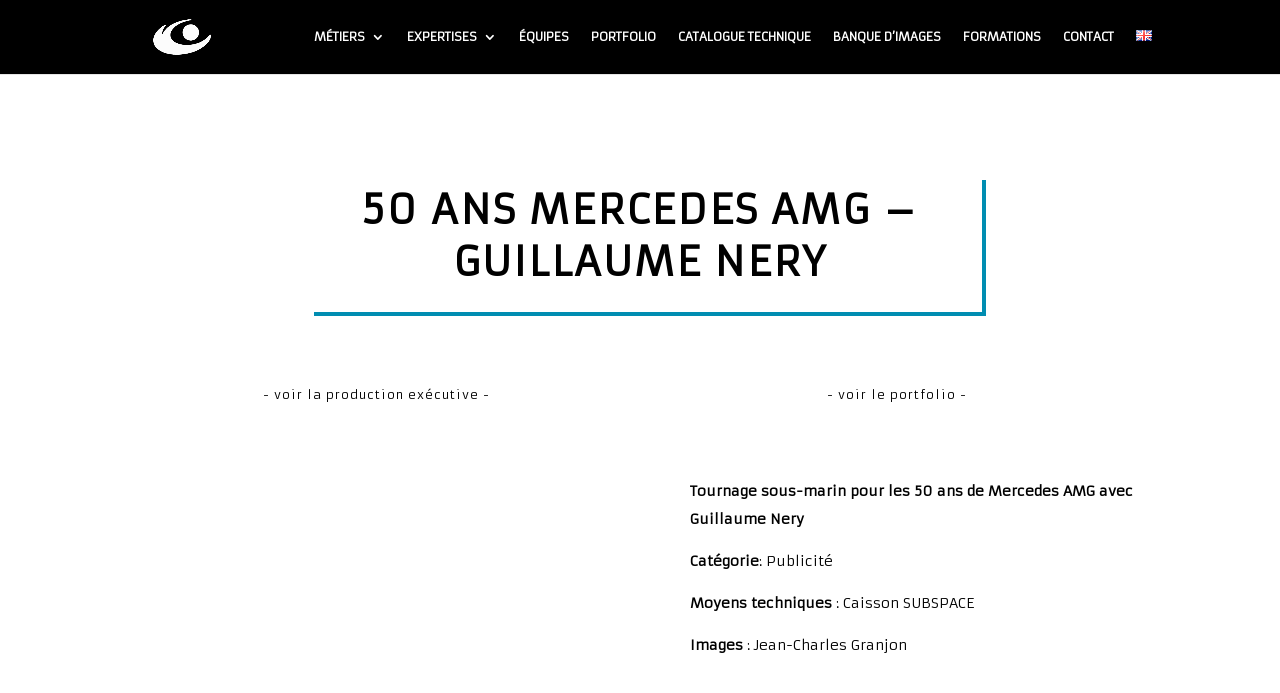

--- FILE ---
content_type: text/css; charset=utf-8
request_url: https://www.bluearth-prod.com/wp-content/et-cache/14418/et-core-unified-14418.min.css?ver=1769569022
body_size: 575
content:
.single-project .et_pb_post{margin-bottom:0}a{color:#008db1}#et_search_icon:hover,.mobile_menu_bar:before,.mobile_menu_bar:after,.et_toggle_slide_menu:after,.et-social-icon a:hover,.et_pb_sum,.et_pb_pricing li a,.et_pb_pricing_table_button,.et_overlay:before,.entry-summary p.price ins,.et_pb_member_social_links a:hover,.et_pb_widget li a:hover,.et_pb_filterable_portfolio .et_pb_portfolio_filters li a.active,.et_pb_filterable_portfolio .et_pb_portofolio_pagination ul li a.active,.et_pb_gallery .et_pb_gallery_pagination ul li a.active,.wp-pagenavi span.current,.wp-pagenavi a:hover,.nav-single a,.tagged_as a,.posted_in a{color:#008db1}.container{right:0%}#top-menu>li>a{color:white!important}#top-menu>li>ul>li>a{color:white!important}#main-header .nav li ul a{color:white!important}#main-header .nav li ul{background-color:rgba(10,10,10,0.62)!important}.et_pb_portfolio_filters ul li:first-of-type{display:none}#et_mobile_nav_menu>div>span.mobile_menu_bar.mobile_menu_bar_toggle{color:white!important}#et_mobile_nav_menu>div{color:white!important}.mobile_menu_bar:before{color:#eaeaea!important}@media (max-width:767px){.et_pb_column .et_pb_filterable_portfolio .et_pb_portfolio_filters li{width:100%!important}}.et_pb_filterable_portfolio .et_pb_portfolio_filters li a.active{background-color:#f9f9f9!important}#main-header{background-color:#0000!important;font-size:1px!important}.et_pb_section_video_bg{top:none!important}@media (max-width:1250px){#et_mobile_nav_menu{float:right;display:block}#top-menu-nav{display:none}}#top-menu>li.menu-item.menu-item-type-custom.menu-item-object-custom.menu-item-has-children.menu-item-22299>ul>li.menu-item.menu-item-type-post_type.menu-item-object-page.menu-item-22906>a{color:white!important}#top-menu>li.menu-item.menu-item-type-custom.menu-item-object-custom.menu-item-has-children.menu-item-22299>ul>li.menu-item.menu-item-type-post_type.menu-item-object-page.menu-item-22907>a{color:white!important}#top-menu>li.menu-item.menu-item-type-custom.menu-item-object-custom.menu-item-has-children.menu-item-22299>ul>li.menu-item.menu-item-type-custom.menu-item-object-custom.menu-item-23133>a{color:white!important}#top-menu>li.menu-item.menu-item-type-custom.menu-item-object-custom.menu-item-has-children.menu-item-22299>ul>li.menu-item.menu-item-type-post_type.menu-item-object-page.menu-item-22913>a{color:white!important}#top-menu>li.menu-item.menu-item-type-custom.menu-item-object-custom.menu-item-has-children.menu-item-14030>ul>li.menu-item.menu-item-type-post_type.menu-item-object-page.menu-item-1112>a{color:white!important}#top-menu>li.menu-item.menu-item-type-custom.menu-item-object-custom.menu-item-has-children.menu-item-14030>ul>li.menu-item.menu-item-type-post_type.menu-item-object-page.menu-item-1113>a{color:white!important}

--- FILE ---
content_type: text/css; charset=utf-8
request_url: https://www.bluearth-prod.com/wp-content/et-cache/14418/et-core-unified-tb-19625-deferred-14418.min.css?ver=1769569022
body_size: 1031
content:
.et_pb_section_0_tb_footer.et_pb_section{padding-top:0px;padding-right:0px;padding-bottom:0px;padding-left:0px}.et_pb_section_1_tb_footer.et_pb_section{padding-top:0px;padding-right:0px;padding-bottom:0px;padding-left:0px;background-color:#000000!important}.et_pb_row_0_tb_footer,.et_pb_row_1_tb_footer{min-height:69.3px}.et_pb_row_0_tb_footer.et_pb_row{padding-top:10px!important;padding-right:0px!important;padding-bottom:0px!important;padding-left:0px!important;padding-top:10px;padding-right:0px;padding-bottom:0px;padding-left:0px}.et_pb_text_0_tb_footer.et_pb_text,.et_pb_text_0_tb_footer h1{color:#FFFFFF!important}.et_pb_text_0_tb_footer{padding-top:0px!important;margin-top:15px!important;margin-bottom:10px!important}ul.et_pb_social_media_follow_0_tb_footer{padding-top:0px!important;padding-bottom:0px!important}.et_pb_row_1_tb_footer.et_pb_row{padding-top:0px!important;padding-right:0px!important;padding-bottom:0px!important;padding-left:0px!important;margin-top:0px!important;margin-right:auto!important;margin-left:auto!important;padding-top:0px;padding-right:0px;padding-bottom:0px;padding-left:0px}.et_pb_text_1_tb_footer.et_pb_text:hover,.et_pb_text_1_tb_footer h1:hover,.et_pb_text_2_tb_footer.et_pb_text:hover,.et_pb_text_2_tb_footer h1:hover{color:#2573a3!important}.et_pb_text_1_tb_footer.et_pb_text,.et_pb_text_1_tb_footer h1,.et_pb_text_2_tb_footer.et_pb_text,.et_pb_text_2_tb_footer h1{transition:color 300ms ease 0ms}.et_pb_text_2_tb_footer h1{text-align:center}.et_pb_text_2_tb_footer{padding-top:0px!important;padding-bottom:0px!important;margin-top:0px!important;margin-bottom:0px!important;margin-left:0px!important}@media only screen and (max-width:980px){.et_pb_text_2_tb_footer{margin-top:-32px!important}}@media only screen and (max-width:767px){.et_pb_text_1_tb_footer{padding-top:0px!important;padding-bottom:0px!important;margin-top:0px!important;margin-bottom:0px!important}.et_pb_text_2_tb_footer{margin-top:-32px!important}}#top-menu li a{color:#000000}#main-header .nav li ul{background-color:white}.et_pb_section_0.et_pb_section{padding-top:90px;padding-right:30px;padding-bottom:90px;padding-left:30px;background-color:#ffffff!important}.et_pb_row_0.et_pb_row{padding-top:0px!important;padding-right:0px!important;padding-bottom:25.21px!important;padding-left:0px!important;margin-bottom:40px!important;padding-top:0px;padding-right:0px;padding-bottom:25.21px;padding-left:0px}.et_pb_row_0,body #page-container .et-db #et-boc .et-l .et_pb_row_0.et_pb_row,body.et_pb_pagebuilder_layout.single #page-container #et-boc .et-l .et_pb_row_0.et_pb_row,body.et_pb_pagebuilder_layout.single.et_full_width_portfolio_page #page-container #et-boc .et-l .et_pb_row_0.et_pb_row{max-width:226%}.et_pb_text_0 h1{font-family:'Armata',Helvetica,Arial,Lucida,sans-serif;font-weight:700;text-transform:uppercase;font-size:40px;color:#000000!important;letter-spacing:2px;line-height:1.3em;text-align:center}.et_pb_text_0{border-left-color:#008db1;padding-top:20px!important;padding-bottom:14px!important;box-shadow:10px 10px 0px -6px #008DB1}.et_pb_row_1.et_pb_row{padding-top:4px!important;padding-top:4px}.et_pb_button_0_wrapper .et_pb_button_0,.et_pb_button_0_wrapper .et_pb_button_0:hover{padding-left:0px!important}body #page-container .et_pb_section .et_pb_button_0,body #page-container .et_pb_section .et_pb_button_1{color:#000000!important;border-width:0px!important;border-radius:0px;letter-spacing:1px;font-size:12px}body #page-container .et_pb_section .et_pb_button_0,body #page-container .et_pb_section .et_pb_button_0:hover{padding-right:1em!important}body #page-container .et_pb_section .et_pb_button_1:before,body #page-container .et_pb_section .et_pb_button_1:after,body #page-container .et_pb_section .et_pb_button_0:before,body #page-container .et_pb_section .et_pb_button_0:after{display:none!important}.et_pb_button_1,.et_pb_button_1:after,.et_pb_button_0,.et_pb_button_0:after{transition:all 300ms ease 0ms}body #page-container .et_pb_section .et_pb_button_1,body #page-container .et_pb_section .et_pb_button_1:hover{padding:0.3em 1em!important}.et_pb_row_2,body #page-container .et-db #et-boc .et-l .et_pb_row_2.et_pb_row,body.et_pb_pagebuilder_layout.single #page-container #et-boc .et-l .et_pb_row_2.et_pb_row,body.et_pb_pagebuilder_layout.single.et_full_width_portfolio_page #page-container #et-boc .et-l .et_pb_row_2.et_pb_row{width:90%}.et_pb_video_0 .et_pb_video_overlay_hover:hover{background-color:rgba(0,0,0,.6)}.et_pb_text_1.et_pb_text{color:#000000!important}.et_pb_text_1{line-height:2em;font-family:'Armata',Helvetica,Arial,Lucida,sans-serif;line-height:2em;background-color:rgba(255,255,255,0.59);padding-top:20px!important;padding-right:20px!important;padding-bottom:20px!important;padding-left:20px!important;margin-bottom:-30px!important}.et_pb_column_2{padding-bottom:0px}@media only screen and (min-width:981px){.et_pb_row_0,body #page-container .et-db #et-boc .et-l .et_pb_row_0.et_pb_row,body.et_pb_pagebuilder_layout.single #page-container #et-boc .et-l .et_pb_row_0.et_pb_row,body.et_pb_pagebuilder_layout.single.et_full_width_portfolio_page #page-container #et-boc .et-l .et_pb_row_0.et_pb_row{width:56%}}@media only screen and (max-width:980px){.et_pb_row_0.et_pb_row{margin-bottom:20px!important}.et_pb_row_0,body #page-container .et-db #et-boc .et-l .et_pb_row_0.et_pb_row,body.et_pb_pagebuilder_layout.single #page-container #et-boc .et-l .et_pb_row_0.et_pb_row,body.et_pb_pagebuilder_layout.single.et_full_width_portfolio_page #page-container #et-boc .et-l .et_pb_row_0.et_pb_row{width:80%}.et_pb_text_0 h1{font-size:30px}.et_pb_text_0{border-left-color:#008db1}.et_pb_row_1.et_pb_row{margin-top:0px!important;margin-bottom:0px!important}.et_pb_button_1_wrapper{margin-top:-20px!important}.et_pb_column_1,.et_pb_column_2{padding-bottom:0px}}@media only screen and (max-width:767px){.et_pb_row_0.et_pb_row{margin-top:-60px!important;margin-bottom:15px!important}.et_pb_text_0 h1{font-size:20px}.et_pb_text_0{border-left-color:#008db1;margin-top:-12px!important}.et_pb_button_0_wrapper{margin-top:0px!important}.et_pb_button_1_wrapper{margin-top:-35px!important;margin-bottom:20px!important}.et_pb_row_2.et_pb_row{margin-top:-50px!important}.et_pb_text_1{font-size:14px}.et_pb_column_1,.et_pb_column_2{padding-top:14px}}